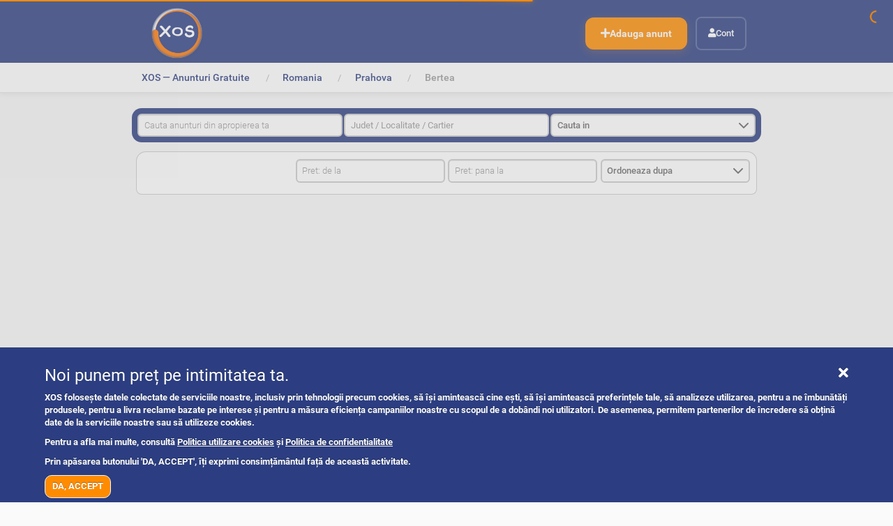

--- FILE ---
content_type: text/html;charset=utf-8
request_url: https://www.xos.ro/anunturi/romania/prahova/bertea
body_size: 10145
content:
<!DOCTYPE html>
<html xmlns="http://www.w3.org/1999/xhtml" lang="ro" xml:lang="ro">
  <head><meta http-equiv="Content-Type" content="text/html; charset=UTF-8" />
    <title>Anunturi Bertea, Prahova, Romania — XOS.ro</title>
    <link rel="shortcut icon" type="image/x-icon" href="/++theme++xos-theme/barceloneta-favicon.png" />
    <link rel="apple-touch-icon" href="/++theme++xos-theme/barceloneta-apple-touch-icon.png" />
    <link rel="apple-touch-icon-precomposed" sizes="144x144" href="/++theme++xos-theme/barceloneta-apple-touch-icon-144x144-precomposed.png" />
    <link rel="apple-touch-icon-precomposed" sizes="114x114" href="/++theme++xos-theme/barceloneta-apple-touch-icon-114x114-precomposed.png" />
    <link rel="apple-touch-icon-precomposed" sizes="72x72" href="/++theme++xos-theme/barceloneta-apple-touch-icon-72x72-precomposed.png" />
    <link rel="apple-touch-icon-precomposed" sizes="57x57" href="/++theme++xos-theme/barceloneta-apple-touch-icon-57x57-precomposed.png" />
    <link rel="apple-touch-icon-precomposed" href="/++theme++xos-theme/barceloneta-apple-touch-icon-precomposed.png" />
    <link rel="manifest" href="/++theme++xos-theme/manifest.json" />
    <script src="/++theme++xos-theme/nprogress.js"></script>
    <link rel="stylesheet" href="/++theme++xos-theme/nprogress.css" />
  <meta name="twitter:card" content="summary" /><meta property="og:site_name" content="XOS.ro" /><meta property="og:title" content="Bertea" /><meta property="og:type" content="website" /><meta name="twitter:site" content="@xosromania" /><meta property="fb:app_id" content="489622691730363" /><meta property="og:article:publisher" content="https://www.facebook.com/xosromania" /><meta property="og:description" content="Anunturi Bertea Prahova Romania" /><meta property="og:url" content="https://www.xos.ro/anunturi/romania/prahova/bertea" /><meta property="og:image" content="https://www.xos.ro/@@site-logo/logo.png" /><meta property="og:image:type" content="image/png" /><meta name="robots" content="all" /><meta name="description" content="Anunturi Bertea Prahova Romania" /><meta name="DC.description" content="Anunturi Bertea Prahova Romania" /><meta name="DC.date.created" content="2021-10-02T14:53:23+02:00" /><meta name="DC.date.created" content="2021-10-02T14:53:23+02:00" /><meta name="DC.date.modified" content="2021-10-17T23:10:59+02:00" /><meta name="DC.date.modified" content="2021-10-17T23:10:59+02:00" /><meta name="DC.type" content="Locație" /><meta name="DC.type" content="Location" /><meta name="DC.format" content="text/plain" /><meta name="DC.format" content="text/plain" /><meta name="DC.date.valid_range" content="2021/10/02 - " /><meta name="DC.date.valid_range" content="2021/10/02 -" /><meta name="viewport" content="width=device-width, initial-scale=1.0" /><meta name="generator" content="Plone - http://plone.com" /><link rel="stylesheet" href="https://www.xos.ro/++plone++production/++unique++2024-12-24T22:14:46.785819/default.css" data-bundle="production" /><link rel="stylesheet" href="https://www.xos.ro/++plone++pas.plugins.authomatic/++unique++None/authomatic.css" data-bundle="authomatic-addon" /><link rel="stylesheet" href="https://www.xos.ro/++plone++static/++unique++2024-12-24%2014%3A50%3A55.288206/collective.cookiecuttr.min.compiled.css" data-bundle="cookiecuttr" /><link rel="stylesheet" href="https://www.xos.ro/collective.js.jqueryui.custom.min.css?version=None" data-bundle="jqueryui" /><link rel="stylesheet" href="https://www.xos.ro/++plone++static/++unique++2024-11-15%2011%3A54%3A20.099762/plone-fontello-compiled.css" data-bundle="plone-fontello" /><link rel="stylesheet" href="https://www.xos.ro/++plone++static/++unique++2024-11-15%2011%3A54%3A20.100762/plone-glyphicons-compiled.css" data-bundle="plone-glyphicons" /><link rel="stylesheet" href="https://www.xos.ro//++theme++xos-theme/less/theme-compiled.min.css" data-bundle="diazo" /><link rel="canonical" href="https://www.xos.ro/anunturi/romania/prahova/bertea" /><link rel="search" href="https://www.xos.ro/@@search" title="Search this site" /><script>PORTAL_URL = 'https://www.xos.ro';</script><script type="text/javascript" src="https://www.xos.ro/++plone++production/++unique++2024-12-24T22:14:46.785819/default.js" data-bundle="production"></script><script type="text/javascript" src="https://www.xos.ro/++plone++static/++unique++2024-12-24%2014%3A50%3A55.288206/collective.cookiecuttr.min.compiled.js" data-bundle="cookiecuttr" async="async" defer="defer"></script><script type="text/javascript" src="https://www.xos.ro/collective.js.jqueryui.custom.min.js?version=None" data-bundle="jqueryui" defer="defer"></script><script type="text/javascript" src="https://www.xos.ro//++theme++xos-theme/js/theme-compiled.js" data-bundle="diazo"></script><script type="text/javascript">jQuery(document).ready(function(evt){
        Faceted.Load(evt, 'https://www.xos.ro/anunturi/romania/prahova/bertea/');
    });</script><script type="text/javascript">jQuery(window).on('unload', function(){
        Faceted.Unload();
    });</script><script type="text/javascript">

    (function($) {
        $(document).ready(function () {
            if($.cookieCuttr) {
                $.cookieCuttr({cookieAnalytics: false,
                               cookiePolicyLink: "/politica-utilizare-cookies",
                               cookieMessage: "<div data-nosnippet='data-nosnippet'><i style='float: right; cursor: pointer; font-size: 2rem' class='fas fa-times' onclick='this.parentElement.parentElement.remove(this.parentElement)'></i><h3 data-nosnippet='data-nosnippet'>Noi punem preț pe intimitatea ta.</h3><p data-nosnippet='data-nosnippet'>XOS folosește datele colectate de serviciile noastre, inclusiv prin tehnologii precum cookies, să își amintească cine ești, să își amintească preferințele tale, să analizeze utilizarea, pentru a ne îmbunătăți produsele, pentru a livra reclame bazate pe interese și pentru a măsura eficiența campaniilor noastre cu scopul de a dobândi noi utilizatori. De asemenea, permitem partenerilor de încredere să obțină date de la serviciile noastre sau să utilizeze cookies. </p><p data-nosnippet='data-nosnippet'>Pentru a afla mai multe, consultă <a href='/politica-utilizare-cookies' data-nosnippet='data-nosnippet'>Politica utilizare cookies</a> și <a href='/politica-si-confidentialitate' data-nosnippet='data-nosnippet'>Politica de confidentialitate</a></p><p data-nosnippet='data-nosnippet'>Prin apăsarea butonului 'DA, ACCEPT', îți exprimi consimțământul față de această activitate.</p></div>",
                               cookieAcceptButtonText: "DA, ACCEPT",
                               cookieNotificationLocationBottom: true
                               });
                }
        })
    })(jQuery);
</script><script type="text/javascript">
        jQuery(function($){
            if (typeof($.datepicker) != "undefined"){
              $.datepicker.setDefaults(
                jQuery.extend($.datepicker.regional['ro'],
                {dateFormat: 'yy-mm-dd'}));
            }
        });
        </script></head>
  <body id="visual-portal-wrapper" class="frontend icons-on portaltype-location section-anunturi site-xos subsection-romania subsection-romania-prahova subsection-romania-prahova-bertea template-facetednavigation_view thumbs-on userrole-anonymous viewpermission-view" dir="ltr" data-base-url="https://www.xos.ro/anunturi/romania/prahova/bertea" data-view-url="https://www.xos.ro/anunturi/romania/prahova/bertea" data-portal-url="https://www.xos.ro" data-i18ncatalogurl="https://www.xos.ro/plonejsi18n" data-pat-plone-modal="{&quot;actionOptions&quot;: {&quot;displayInModal&quot;: false}}" data-pat-pickadate="{&quot;date&quot;: {&quot;selectYears&quot;: 200}, &quot;time&quot;: {&quot;interval&quot;: 5 } }"><div class="go-top">
      <a class="back-to-top-link" title="Back to Top" href="javascript:window.scrollTo({top: 0, behavior: 'smooth'});">
          <span aria-hidden="true" class="fas fa-arrow-up fa-2x back-to-top-link-icon"></span>
      </a>
    </div><section id="portal-toolbar">
    </section><div class="outer-wrapper">
      <header id="content-header" role="banner">
        <div class="content-header-wrapper">
          <div class="container">
            
      <div id="portal-header">
    <a id="portal-logo" title="XOS.ro" href="https://www.xos.ro">
    <img src="https://www.xos.ro/@@site-logo/logo.png" alt="XOS.ro" title="XOS.ro" /></a>

<div id="portal-top-actions" class="pull-right">
	<ul>
		<li id="action-ad.new">
			<a href="https://www.xos.ro/anunturi/romania/prahova/bertea/anunt-nou" rel="nofollow" title="Adauga anunt">
				<span>Adauga anunt</span>
			</a>
		</li>
	</ul>
</div>

<div id="portal-anontools">
  <ul>
    <li>
      
          <a title="Cont" href="https://www.xos.ro/ads" id="personaltools-login">Cont</a>
      
    </li>
  </ul>
</div>







</div>

    
            
          </div>
        </div>
      </header>
      <div id="mainnavigation-wrapper">
        <div id="mainnavigation">
        </div>
      </div>
      <div id="above-content-wrapper">
          <div id="viewlet-above-content"><nav id="portal-breadcrumbs" class="plone-breadcrumb">
  <div class="container">
    <span id="breadcrumbs-you-are-here" class="hiddenStructure">&gt;</span>
    <ol aria-labelledby="breadcrumbs-you-are-here">
      <li id="breadcrumbs-home">
        <a href="https://www.xos.ro">XOS — Anunturi Gratuite</a>
      </li>
      <li id="breadcrumbs-1">
        
          <a href="https://www.xos.ro/anunturi" title="Anunturi  anunturi">Anunturi gratuite</a>
          
        
      </li>
      <li id="breadcrumbs-2">
        
          <a href="https://www.xos.ro/anunturi/romania" title="Anunturi  anunturi romania">Romania</a>
          
        
      </li>
      <li id="breadcrumbs-3">
        
          <a href="https://www.xos.ro/anunturi/romania/prahova" title="Anunturi anunturi romania prahova">Prahova</a>
          
        
      </li>
      <li id="breadcrumbs-4">
        
          
          <span id="breadcrumbs-current">Bertea</span>
        
      </li>
    </ol>
  </div>
</nav>

<div id="sentry" data-sentry-dsn="https://28b8e0ae646e08afa877f2a44a763c07@sentry.xos.ro/2" data-sentry-env="production" data-sentry-ver="" data-sentry-user="{}" data-sentry-site="xos" data-sentry-server="xos-plone-5"><!-- Sentry config --></div></div>
      </div>
      <div class="container">
        <div class="above-content-filters">
          <div class="faceted-form">
            <div class="faceted-widgets-grid">

    <!-- Top -->
    <div id="top-area" class="faceted-area top-area">
      
  <div id="faceted-top-column" class="faceted-column faceted-top-column visualNoPrint">

    

  
    
      
      <div id="top---default---widgets" class="faceted-drag-drop faceted-widgets faceted-default-widgets faceted-top-widgets">
        
          <div class="faceted-widget faceted-text-widget section-cautare" style="display: none" id="q_widget">

<fieldset class="widget-fieldset">
  <legend>Cautare</legend>
  <form action="." method="get">
  <label class="text-field" for="q">Cautare</label>
  <input type="text" name="q" id="q" placeholder="Cauta anunturi din apropierea ta" value="" />
  <input type="submit" class="searchButton" value="Caută" name="q_button" id="q_button" />
  
  
  <div style="display: none"><input name="protected_1" type="text" value="" /></div></form>
</fieldset>
</div>

        
          <div class="faceted-widget faceted-multiselect-widget faceted-multiselect-widget section-oras" style="display: none" id="oras_widget" data-placeholder="Judet / Localitate / Cartier" data-closeonselect="true" data-ajax="location-search" data-operator="or">

<fieldset class="widget-fieldset">
  <legend>Oras</legend>

  

  

  <form action="." method="get">
    <label class="multiselect-field" for="oras">Oras</label>
    <input type="hidden" class="faceted_multiselect" name="oras" id="oras" />
    
  <div style="display: none"><input name="protected_1" type="text" value="" /></div></form>
  
  
</fieldset>
</div>

        
          <div class="faceted-widget faceted-category-widget section-cauta-in" style="display: none" id="c8_widget" data-position="top">

<fieldset class="widget-fieldset">
  <legend>Cauta in</legend>

  

  

  <form action="." method="get">
    <label class="select-field" for="c8">Cauta in</label>
    <select class="faceted_select" name="c8" id="c8">
      <option value="" selected="selected" disabled="disabled" title="title">Cauta in</option>
      
        <option value="/auto-masini-moto-ambarcatiuni" title="Auto, Moto si Ambarcatiuni">Auto, Moto si Ambarcatiuni</option>
      
        <option value="/imobiliare" title="Imobiliare">Imobiliare</option>
      
        <option value="/locuri-de-munca" title="Locuri de munca">Locuri de munca</option>
      
        <option value="/electronice-si-electrocasnice" title="Electronice si electrocasnice">Electronice si electrocasnice</option>
      
        <option value="/moda-frumusete" title="Moda si frumusete">Moda si frumusete</option>
      
        <option value="/casa-gradina" title="Casa si gradina">Casa si gradina</option>
      
        <option value="/arta-antichitati-obiecte-de-colectie" title="Arta - Antichitati - Obiecte de colectie">Arta - Antichitati - Obiecte de colectie</option>
      
        <option value="/mama-si-copilul" title="Mama si copilul">Mama si copilul</option>
      
        <option value="/sport-timp-liber-arta" title="Sport, timp liber, hobby">Sport, timp liber, hobby</option>
      
        <option value="/animale-de-companie" title="Animale de companie">Animale de companie</option>
      
        <option value="/agricultura-agro-industrie" title="Agro si industrie">Agro si industrie</option>
      
        <option value="/servicii-afaceri-echipamente-firma" title="Servicii, afaceri, echipamente firma">Servicii, afaceri, echipamente firma</option>
      
    </select>
    <div class="faceted-category-tooltip"><section class="categories-portlet Plone Site">
	<div class="category">
		<a href="https://www.xos.ro/auto-masini-moto-ambarcatiuni" title="Descoperă cele mai bune oferte la auto, moto și ambarcațiuni pe XOS. Postează și găsește anunțuri gratuite rapid și ușor!">
			<span>
				<img src="https://www.xos.ro/auto-masini-moto-ambarcatiuni/@@images/4aa88098-13e0-4f5a-be92-1aa2dcc04eb2.png" alt="Auto, Moto si Ambarcatiuni" title="Auto, Moto si Ambarcatiuni" height="128" width="128" />
			</span>
			<span class="category-title">
				<span>Auto, Moto si Ambarcatiuni</span>
				
			</span>
		</a>
	</div>
 <div class="category">
		<a href="https://www.xos.ro/imobiliare" title="Găsește sau postează anunțuri gratuite pentru imobiliare pe XOS. Descoperă oferte pentru apartamente, case și terenuri, rapid și ușor!">
			<span>
				<img src="https://www.xos.ro/imobiliare/@@images/0143dd65-2299-40c2-9397-a0047b0825b0.svg" alt="Imobiliare" title="Imobiliare" height="128" width="128" />
			</span>
			<span class="category-title">
				<span>Imobiliare</span>
				
			</span>
		</a>
	</div>
 <div class="category">
		<a href="https://www.xos.ro/locuri-de-munca" title="Găsește sau postează anunțuri gratuite pentru locuri de muncă pe XOS. Descoperă oferte pentru joburi în toate domeniile, rapid și ușor!">
			<span>
				<img src="https://www.xos.ro/locuri-de-munca/@@images/e44eae19-37da-4d6c-b0dc-d5722c252611.png" alt="Locuri de munca" title="Locuri de munca" height="128" width="128" />
			</span>
			<span class="category-title">
				<span>Locuri de munca</span>
				
			</span>
		</a>
	</div>
 <div class="category">
		<a href="https://www.xos.ro/electronice-si-electrocasnice" title="Găsește sau postează anunțuri gratuite pentru electronice și electrocasnice pe XOS. Descoperă oferte excelente la televizoare, frigidere, mașini de spălat și multe altele!">
			<span>
				<img src="https://www.xos.ro/electronice-si-electrocasnice/@@images/860c4bc9-7bbb-41c3-aa4c-65e54a7ceb7e.png" alt="Electronice si electrocasnice" title="Electronice si electrocasnice" height="128" width="128" />
			</span>
			<span class="category-title">
				<span>Electronice si electrocasnice</span>
				
			</span>
		</a>
	</div>
 <div class="category">
		<a href="https://www.xos.ro/moda-frumusete" title="Găsește sau postează anunțuri gratuite pentru modă și frumusețe pe XOS. Descoperă oferte la haine, accesorii, cosmetice și produse de îngrijire personală!">
			<span>
				<img src="https://www.xos.ro/moda-frumusete/@@images/b41d9884-ecd1-4d3a-804d-169a1fab27a6.png" alt="Moda si frumusete" title="Moda si frumusete" height="128" width="128" />
			</span>
			<span class="category-title">
				<span>Moda si frumusete</span>
				
			</span>
		</a>
	</div>
 <div class="category">
		<a href="https://www.xos.ro/casa-gradina" title="Găsește sau postează anunțuri gratuite pentru casă și grădină pe XOS. Descoperă oferte la mobilă, decorațiuni, unelte de grădinărit și multe altele!">
			<span>
				<img src="https://www.xos.ro/casa-gradina/@@images/34dab4ce-40a0-4acd-a099-fa766c26a995.png" alt="Casa si gradina" title="Casa si gradina" height="128" width="128" />
			</span>
			<span class="category-title">
				<span>Casa si gradina</span>
				
			</span>
		</a>
	</div>
 <div class="category">
		<a href="https://www.xos.ro/arta-antichitati-obiecte-de-colectie" title="Găsește sau postează anunțuri gratuite pentru artă, antichități și obiecte de colecție pe XOS. Descoperă opere de artă, piese rare și obiecte de colecție unice!">
			<span>
				<img src="https://www.xos.ro/arta-antichitati-obiecte-de-colectie/@@images/65ad6a92-2300-4650-9db1-6ed249b8259a.png" alt="Arta - Antichitati - Obiecte de colectie" title="Arta - Antichitati - Obiecte de colectie" height="128" width="128" />
			</span>
			<span class="category-title">
				<span>Arta - Antichitati - Obiecte de colectie</span>
				
			</span>
		</a>
	</div>
 <div class="category">
		<a href="https://www.xos.ro/mama-si-copilul" title="Găsește sau postează anunțuri gratuite pentru produse de îngrijire și accesorii pentru mamă și copil pe XOS. Descoperă oferte la haine pentru copii, jucării, cărucioare și multe altele!">
			<span>
				<img src="https://www.xos.ro/mama-si-copilul/@@images/4d07aa5c-af2b-44a9-b116-bc1d3d1d8d29.svg" alt="Mama si copilul" title="Mama si copilul" height="128" width="128" />
			</span>
			<span class="category-title">
				<span>Mama si copilul</span>
				
			</span>
		</a>
	</div>
 <div class="category">
		<a href="https://www.xos.ro/sport-timp-liber-arta" title="Găsește sau postează anunțuri gratuite pentru echipamente sportive, activități de timp liber și hobby-uri pe XOS. Descoperă oferte la biciclete, echipamente fitness, instrumente muzicale și multe altele!">
			<span>
				<img src="https://www.xos.ro/sport-timp-liber-arta/@@images/4fb08607-b00b-4706-928e-6b9d69c2c133.svg" alt="Sport, timp liber, hobby" title="Sport, timp liber, hobby" height="128" width="128" />
			</span>
			<span class="category-title">
				<span>Sport, timp liber, hobby</span>
				
			</span>
		</a>
	</div>
 <div class="category">
		<a href="https://www.xos.ro/animale-de-companie" title="Găsește sau postează anunțuri gratuite pentru vânzare sau adopție de animale de companie pe XOS. Descoperă o gamă largă de câini, pisici, păsări, rozătoare și multe altele!">
			<span>
				<img src="https://www.xos.ro/animale-de-companie/@@images/7ca621e7-52e9-48ad-8b86-77e740dc9ea5.svg" alt="Animale de companie" title="Animale de companie" height="128" width="128" />
			</span>
			<span class="category-title">
				<span>Animale de companie</span>
				
			</span>
		</a>
	</div>
 <div class="category">
		<a href="https://www.xos.ro/agricultura-agro-industrie" title="Găsește sau postează anunțuri gratuite pentru echipamente agricole, produse agro și industriale pe XOS. Descoperă oferte la tractoare, utilaje agricole, semințe, fertilizatori și multe altele!">
			<span>
				<img src="https://www.xos.ro/agricultura-agro-industrie/@@images/98f3f237-639e-4805-9cc1-ddcaaffbf736.svg" alt="Agro si industrie" title="Agro si industrie" height="128" width="128" />
			</span>
			<span class="category-title">
				<span>Agro si industrie</span>
				
			</span>
		</a>
	</div>
 <div class="category">
		<a href="https://www.xos.ro/servicii-afaceri-echipamente-firma" title="Găsește sau postează anunțuri gratuite pentru servicii, echipamente și afaceri pe XOS. Descoperă oferte la consultanță, echipamente de birou, mașini utilitare și multe altele!">
			<span>
				<img src="https://www.xos.ro/servicii-afaceri-echipamente-firma/@@images/ee6363ee-731f-4935-9afc-72eaab0a082a.svg" alt="Servicii, afaceri, echipamente firma" title="Servicii, afaceri, echipamente firma" height="128" width="128" />
			</span>
			<span class="category-title">
				<span>Servicii, afaceri, echipamente firma</span>
				
			</span>
		</a>
	</div>
	<div class="category-buttons" data-more="Mai multe" data-less="Mai putine" data-items="9999" data-plus="https://www.xos.ro/++plone++xos.policy/plus.png" data-minus="https://www.xos.ro/++plone++xos.policy/minus.png">
	  <a href="#">
			<span>
				<img alt="Mai multe" title="Mai multe" width="32" height="32" src="https://www.xos.ro/++plone++xos.policy/plus.png" />
			</span>
			<span class="msg">Mai multe</span>
		</a>
	</div>
</section>
</div>
  <div style="display: none"><input name="protected_1" type="text" value="" /></div></form>

  
</fieldset>
</div>

        
      </div>
    
  


  </div>


    </div>

    <!-- Left column -->
    <div id="left-area" class="faceted-area left-area">
      
  <div id="faceted-left-column" class="faceted-column faceted-left-column visualNoPrint">

    

  


  </div>


    </div>

    <div id="center-area" class="faceted-area center-area">
      <!-- Center top -->
      <div id="center-top-area" class="faceted-area center-top-area">
        
  <div id="faceted-topcenter-column" class="faceted-column faceted-topcenter-column visualNoPrint">

    

  
    
      
      <div id="topcenter---default---widgets" class="faceted-drag-drop faceted-widgets faceted-default-widgets faceted-topcenter-widgets">
        
          <div class="faceted-widget faceted-range-widget section-pret" style="display: none" data-invalid-range-msg="Intervalul selectat nu este valid" id="pret_widget">

<fieldset class="widget-fieldset">
<legend>Pret</legend>

<form action="." method="get" class="faceted-range-widget-form">
  <div id="pret_start">
    <label for="pret-start-input">De la</label>
    <input type="number" name="start" title="De la" id="pret-start-input" placeholder="Pret: de la" value="" />
  </div>
  <div id="pret_end">
    <label for="pret-end-input">Până la</label>
    <input type="number" name="end" title="Până la" id="pret-end-input" placeholder="Pret: pana la" value="" />
  </div>
  <div id="pret_errors"></div>
<div style="display: none"><input name="protected_1" type="text" value="" /></div></form>

</fieldset>
</div>

        
      </div>
    
  


  </div>


      </div>

      <!-- Center -->
      <div id="center-center-area" class="faceted-area center-center-area">
        
  <div id="faceted-center-column" class="faceted-column faceted-center-column visualNoPrint">

    

  


  </div>


      </div>

      <!-- Center bottom -->
      <div id="center-bottom-area" class="faceted-area center-bottom-area">
        
  <div id="faceted-bottomcenter-column" class="faceted-column faceted-bottomcenter-column visualNoPrint">

    

  


  </div>


      </div>
    </div>

    <!-- Right -->
    <div id="right-area" class="faceted-area right-area">
      
  <div id="faceted-right-column" class="faceted-column faceted-right-column visualNoPrint">

    

  
    
      
      <div id="right---default---widgets" class="faceted-drag-drop faceted-widgets faceted-default-widgets faceted-right-widgets">
        
          <div class="faceted-widget faceted-select-widget section-ordoneaza-dupa" style="display: none" id="ordonare_widget">

<fieldset class="widget-fieldset">
  <legend>Ordoneaza dupa</legend>

  

  

  <form action="." method="get">
    <label class="select-field" for="ordonare">Ordoneaza dupa</label>
    <select class="faceted_select" name="ordonare" id="ordonare">
      <option title="Order by" value="" disabled="disabled" selected="selected">Ordoneaza dupa</option>
      
        <option value="effective-reverse" title="Cele mai noi">Cele mai noi</option>
      
        <option value="effective" title="Cele mai vechi">Cele mai vechi</option>
      
        <option value="price_ron-reverse" title="Cele mai scumpe">Cele mai scumpe</option>
      
        <option value="price_ron" title="Cele mai ieftine">Cele mai ieftine</option>
      
        <option value="discount" title="% Discount mare">% Discount mare</option>
      
        <option value="discount-reverse" title="% Discount mic">% Discount mic</option>
      
    </select>

  <div style="display: none"><input name="protected_1" type="text" value="" /></div></form>

  
</fieldset>
</div>

        
      </div>
    
  


  </div>


    </div>

    <!-- Bottom -->
    <div id="bottom-area" class="faceted-area bottom-area">
      
  <div id="faceted-bottom-column" class="faceted-column faceted-bottom-column visualNoPrint">

    

  


  </div>


    </div>

    <!-- Footer -->
    <div id="footer-area" class="faceted-area footer-area">
      
  <div id="faceted-footer-column" class="faceted-column faceted-footer-column visualNoPrint">

    

  
    
      
      <div id="footer---default---widgets" class="faceted-drag-drop faceted-widgets faceted-default-widgets faceted-footer-widgets">
        
          <div class="faceted-widget faceted-criteria-widget section-cautare-curenta" style="display: none" id="cautare_widget">

<fieldset class="widget-fieldset faceted-criteria">
  <legend>Cautare curenta</legend>
    <div class="widget-body">
        <dl id="cautare"><dt></dt></dl>

        

        <div class="faceted-criteria-reset">
            <a href="#" title="Şterge toate filtrele" id="cautare_reset">
                Șterge toate filtrele
            </a>
        </div>
    </div>

</fieldset>
</div>

        
      </div>
    
  


  </div>


    </div>

  </div>
            <div class="faceted-sections-buttons-wrapper">
              <div class="faceted-sections-buttons">
    <a href="#" class="faceted-sections-buttons-more">Mai multe filtre</a>
    <a href="#" class="faceted-sections-buttons-less">Mai puţine filtre</a>
  </div>
            </div>
          </div>
        </div>
        <div class="row">
          <aside id="global_statusmessage">
      

      <div>
      </div>
    </aside>
        </div>
        <main id="main-container" class="row row-offcanvas row-offcanvas-right" role="main">
          <div id="column1-container">
          </div>
          

    

    <div class="col-xs-12 col-sm-12">
      <div class="row">
        <div class="col-xs-12 col-sm-12">
          <article id="content">

          

          <header>
            <div id="viewlet-above-content-title"><span id="social-tags-body" style="display: none" itemscope="" itemtype="http://schema.org/WebPage">
  <span itemprop="name">Bertea</span>
  <span itemprop="description">Anunturi Bertea Prahova Romania</span>
  <span itemprop="url">https://www.xos.ro/anunturi/romania/prahova/bertea</span>
  <span itemprop="image">https://www.xos.ro/@@site-logo/logo.png</span>
</span>
</div>
            
              <h1 class="documentFirstHeading">Anunturi Bertea</h1>

            
            <div id="viewlet-below-content-title"></div>

            
              <div class="documentDescription description">Anunturi Bertea Prahova Romania</div>

            
          </header>

          <div id="viewlet-above-content-body"></div>
          <div id="content-core">
            <div>

<!-- Folder contents -->
<div class="faceted-form" id="faceted-form" data-mode="view">

  <!-- Basic/Extended search -->
  <div class="faceted-sections-buttons">
    <a href="#" class="faceted-sections-buttons-more">Mai multe filtre</a>
    <a href="#" class="faceted-sections-buttons-less">Mai puţine filtre</a>
  </div>

  

  <div class="faceted-widgets-grid">

    <!-- Top -->
    <div id="top-area" class="faceted-area top-area">
      
  <div id="faceted-top-column" class="faceted-column faceted-top-column visualNoPrint">

    

  
    
      
      <div id="top---default---widgets" class="faceted-drag-drop faceted-widgets faceted-default-widgets faceted-top-widgets">
        
          <div class="faceted-widget faceted-text-widget section-cautare" style="display: none" id="q_widget">

<fieldset class="widget-fieldset">
  <legend>Cautare</legend>
  <form action="." method="get">
  <label class="text-field" for="q">Cautare</label>
  <input type="text" name="q" id="q" placeholder="Cauta anunturi din apropierea ta" value="" />
  <input type="submit" class="searchButton" value="Caută" name="q_button" id="q_button" />
  
  
  <div style="display: none"><input name="protected_1" type="text" value="" /></div></form>
</fieldset>
</div>

        
          <div class="faceted-widget faceted-multiselect-widget faceted-multiselect-widget section-oras" style="display: none" id="oras_widget" data-placeholder="Judet / Localitate / Cartier" data-closeonselect="true" data-ajax="location-search" data-operator="or">

<fieldset class="widget-fieldset">
  <legend>Oras</legend>

  

  

  <form action="." method="get">
    <label class="multiselect-field" for="oras">Oras</label>
    <input type="hidden" class="faceted_multiselect" name="oras" id="oras" />
    
  <div style="display: none"><input name="protected_1" type="text" value="" /></div></form>
  
  
</fieldset>
</div>

        
          <div class="faceted-widget faceted-category-widget section-cauta-in" style="display: none" id="c8_widget" data-position="top">

<fieldset class="widget-fieldset">
  <legend>Cauta in</legend>

  

  

  <form action="." method="get">
    <label class="select-field" for="c8">Cauta in</label>
    <select class="faceted_select" name="c8" id="c8">
      <option value="" selected="selected" disabled="disabled" title="title">Cauta in</option>
      
        <option value="/auto-masini-moto-ambarcatiuni" title="Auto, Moto si Ambarcatiuni">Auto, Moto si Ambarcatiuni</option>
      
        <option value="/imobiliare" title="Imobiliare">Imobiliare</option>
      
        <option value="/locuri-de-munca" title="Locuri de munca">Locuri de munca</option>
      
        <option value="/electronice-si-electrocasnice" title="Electronice si electrocasnice">Electronice si electrocasnice</option>
      
        <option value="/moda-frumusete" title="Moda si frumusete">Moda si frumusete</option>
      
        <option value="/casa-gradina" title="Casa si gradina">Casa si gradina</option>
      
        <option value="/arta-antichitati-obiecte-de-colectie" title="Arta - Antichitati - Obiecte de colectie">Arta - Antichitati - Obiecte de colectie</option>
      
        <option value="/mama-si-copilul" title="Mama si copilul">Mama si copilul</option>
      
        <option value="/sport-timp-liber-arta" title="Sport, timp liber, hobby">Sport, timp liber, hobby</option>
      
        <option value="/animale-de-companie" title="Animale de companie">Animale de companie</option>
      
        <option value="/agricultura-agro-industrie" title="Agro si industrie">Agro si industrie</option>
      
        <option value="/servicii-afaceri-echipamente-firma" title="Servicii, afaceri, echipamente firma">Servicii, afaceri, echipamente firma</option>
      
    </select>
    <div class="faceted-category-tooltip"><section class="categories-portlet Plone Site">
	<div class="category">
		<a href="https://www.xos.ro/auto-masini-moto-ambarcatiuni" title="Descoperă cele mai bune oferte la auto, moto și ambarcațiuni pe XOS. Postează și găsește anunțuri gratuite rapid și ușor!">
			<span>
				<img src="https://www.xos.ro/auto-masini-moto-ambarcatiuni/@@images/4aa88098-13e0-4f5a-be92-1aa2dcc04eb2.png" alt="Auto, Moto si Ambarcatiuni" title="Auto, Moto si Ambarcatiuni" height="128" width="128" />
			</span>
			<span class="category-title">
				<span>Auto, Moto si Ambarcatiuni</span>
				
			</span>
		</a>
	</div>
 <div class="category">
		<a href="https://www.xos.ro/imobiliare" title="Găsește sau postează anunțuri gratuite pentru imobiliare pe XOS. Descoperă oferte pentru apartamente, case și terenuri, rapid și ușor!">
			<span>
				<img src="https://www.xos.ro/imobiliare/@@images/0143dd65-2299-40c2-9397-a0047b0825b0.svg" alt="Imobiliare" title="Imobiliare" height="128" width="128" />
			</span>
			<span class="category-title">
				<span>Imobiliare</span>
				
			</span>
		</a>
	</div>
 <div class="category">
		<a href="https://www.xos.ro/locuri-de-munca" title="Găsește sau postează anunțuri gratuite pentru locuri de muncă pe XOS. Descoperă oferte pentru joburi în toate domeniile, rapid și ușor!">
			<span>
				<img src="https://www.xos.ro/locuri-de-munca/@@images/e44eae19-37da-4d6c-b0dc-d5722c252611.png" alt="Locuri de munca" title="Locuri de munca" height="128" width="128" />
			</span>
			<span class="category-title">
				<span>Locuri de munca</span>
				
			</span>
		</a>
	</div>
 <div class="category">
		<a href="https://www.xos.ro/electronice-si-electrocasnice" title="Găsește sau postează anunțuri gratuite pentru electronice și electrocasnice pe XOS. Descoperă oferte excelente la televizoare, frigidere, mașini de spălat și multe altele!">
			<span>
				<img src="https://www.xos.ro/electronice-si-electrocasnice/@@images/860c4bc9-7bbb-41c3-aa4c-65e54a7ceb7e.png" alt="Electronice si electrocasnice" title="Electronice si electrocasnice" height="128" width="128" />
			</span>
			<span class="category-title">
				<span>Electronice si electrocasnice</span>
				
			</span>
		</a>
	</div>
 <div class="category">
		<a href="https://www.xos.ro/moda-frumusete" title="Găsește sau postează anunțuri gratuite pentru modă și frumusețe pe XOS. Descoperă oferte la haine, accesorii, cosmetice și produse de îngrijire personală!">
			<span>
				<img src="https://www.xos.ro/moda-frumusete/@@images/b41d9884-ecd1-4d3a-804d-169a1fab27a6.png" alt="Moda si frumusete" title="Moda si frumusete" height="128" width="128" />
			</span>
			<span class="category-title">
				<span>Moda si frumusete</span>
				
			</span>
		</a>
	</div>
 <div class="category">
		<a href="https://www.xos.ro/casa-gradina" title="Găsește sau postează anunțuri gratuite pentru casă și grădină pe XOS. Descoperă oferte la mobilă, decorațiuni, unelte de grădinărit și multe altele!">
			<span>
				<img src="https://www.xos.ro/casa-gradina/@@images/34dab4ce-40a0-4acd-a099-fa766c26a995.png" alt="Casa si gradina" title="Casa si gradina" height="128" width="128" />
			</span>
			<span class="category-title">
				<span>Casa si gradina</span>
				
			</span>
		</a>
	</div>
 <div class="category">
		<a href="https://www.xos.ro/arta-antichitati-obiecte-de-colectie" title="Găsește sau postează anunțuri gratuite pentru artă, antichități și obiecte de colecție pe XOS. Descoperă opere de artă, piese rare și obiecte de colecție unice!">
			<span>
				<img src="https://www.xos.ro/arta-antichitati-obiecte-de-colectie/@@images/65ad6a92-2300-4650-9db1-6ed249b8259a.png" alt="Arta - Antichitati - Obiecte de colectie" title="Arta - Antichitati - Obiecte de colectie" height="128" width="128" />
			</span>
			<span class="category-title">
				<span>Arta - Antichitati - Obiecte de colectie</span>
				
			</span>
		</a>
	</div>
 <div class="category">
		<a href="https://www.xos.ro/mama-si-copilul" title="Găsește sau postează anunțuri gratuite pentru produse de îngrijire și accesorii pentru mamă și copil pe XOS. Descoperă oferte la haine pentru copii, jucării, cărucioare și multe altele!">
			<span>
				<img src="https://www.xos.ro/mama-si-copilul/@@images/4d07aa5c-af2b-44a9-b116-bc1d3d1d8d29.svg" alt="Mama si copilul" title="Mama si copilul" height="128" width="128" />
			</span>
			<span class="category-title">
				<span>Mama si copilul</span>
				
			</span>
		</a>
	</div>
 <div class="category">
		<a href="https://www.xos.ro/sport-timp-liber-arta" title="Găsește sau postează anunțuri gratuite pentru echipamente sportive, activități de timp liber și hobby-uri pe XOS. Descoperă oferte la biciclete, echipamente fitness, instrumente muzicale și multe altele!">
			<span>
				<img src="https://www.xos.ro/sport-timp-liber-arta/@@images/4fb08607-b00b-4706-928e-6b9d69c2c133.svg" alt="Sport, timp liber, hobby" title="Sport, timp liber, hobby" height="128" width="128" />
			</span>
			<span class="category-title">
				<span>Sport, timp liber, hobby</span>
				
			</span>
		</a>
	</div>
 <div class="category">
		<a href="https://www.xos.ro/animale-de-companie" title="Găsește sau postează anunțuri gratuite pentru vânzare sau adopție de animale de companie pe XOS. Descoperă o gamă largă de câini, pisici, păsări, rozătoare și multe altele!">
			<span>
				<img src="https://www.xos.ro/animale-de-companie/@@images/7ca621e7-52e9-48ad-8b86-77e740dc9ea5.svg" alt="Animale de companie" title="Animale de companie" height="128" width="128" />
			</span>
			<span class="category-title">
				<span>Animale de companie</span>
				
			</span>
		</a>
	</div>
 <div class="category">
		<a href="https://www.xos.ro/agricultura-agro-industrie" title="Găsește sau postează anunțuri gratuite pentru echipamente agricole, produse agro și industriale pe XOS. Descoperă oferte la tractoare, utilaje agricole, semințe, fertilizatori și multe altele!">
			<span>
				<img src="https://www.xos.ro/agricultura-agro-industrie/@@images/98f3f237-639e-4805-9cc1-ddcaaffbf736.svg" alt="Agro si industrie" title="Agro si industrie" height="128" width="128" />
			</span>
			<span class="category-title">
				<span>Agro si industrie</span>
				
			</span>
		</a>
	</div>
 <div class="category">
		<a href="https://www.xos.ro/servicii-afaceri-echipamente-firma" title="Găsește sau postează anunțuri gratuite pentru servicii, echipamente și afaceri pe XOS. Descoperă oferte la consultanță, echipamente de birou, mașini utilitare și multe altele!">
			<span>
				<img src="https://www.xos.ro/servicii-afaceri-echipamente-firma/@@images/ee6363ee-731f-4935-9afc-72eaab0a082a.svg" alt="Servicii, afaceri, echipamente firma" title="Servicii, afaceri, echipamente firma" height="128" width="128" />
			</span>
			<span class="category-title">
				<span>Servicii, afaceri, echipamente firma</span>
				
			</span>
		</a>
	</div>
	<div class="category-buttons" data-more="Mai multe" data-less="Mai putine" data-items="9999" data-plus="https://www.xos.ro/++plone++xos.policy/plus.png" data-minus="https://www.xos.ro/++plone++xos.policy/minus.png">
	  <a href="#">
			<span>
				<img alt="Mai multe" title="Mai multe" width="32" height="32" src="https://www.xos.ro/++plone++xos.policy/plus.png" />
			</span>
			<span class="msg">Mai multe</span>
		</a>
	</div>
</section>
</div>
  <div style="display: none"><input name="protected_1" type="text" value="" /></div></form>

  
</fieldset>
</div>

        
      </div>
    
  


  </div>


    </div>

    <!-- Left column -->
    <div id="left-area" class="faceted-area left-area">
      
  <div id="faceted-left-column" class="faceted-column faceted-left-column visualNoPrint">

    

  


  </div>


    </div>

    <div id="center-area" class="faceted-area center-area">
      <!-- Center top -->
      <div id="center-top-area" class="faceted-area center-top-area">
        
  <div id="faceted-topcenter-column" class="faceted-column faceted-topcenter-column visualNoPrint">

    

  
    
      
      <div id="topcenter---default---widgets" class="faceted-drag-drop faceted-widgets faceted-default-widgets faceted-topcenter-widgets">
        
          <div class="faceted-widget faceted-range-widget section-pret" style="display: none" data-invalid-range-msg="Intervalul selectat nu este valid" id="pret_widget">

<fieldset class="widget-fieldset">
<legend>Pret</legend>

<form action="." method="get" class="faceted-range-widget-form">
  <div id="pret_start">
    <label for="pret-start-input">De la</label>
    <input type="number" name="start" title="De la" id="pret-start-input" placeholder="Pret: de la" value="" />
  </div>
  <div id="pret_end">
    <label for="pret-end-input">Până la</label>
    <input type="number" name="end" title="Până la" id="pret-end-input" placeholder="Pret: pana la" value="" />
  </div>
  <div id="pret_errors"></div>
<div style="display: none"><input name="protected_1" type="text" value="" /></div></form>

</fieldset>
</div>

        
      </div>
    
  


  </div>


      </div>

      <!-- Center -->
      <div id="center-center-area" class="faceted-area center-center-area">
        
  <div id="faceted-center-column" class="faceted-column faceted-center-column visualNoPrint">

    

  


  </div>


      </div>

      <!-- Center bottom -->
      <div id="center-bottom-area" class="faceted-area center-bottom-area">
        
  <div id="faceted-bottomcenter-column" class="faceted-column faceted-bottomcenter-column visualNoPrint">

    

  


  </div>


      </div>
    </div>

    <!-- Right -->
    <div id="right-area" class="faceted-area right-area">
      
  <div id="faceted-right-column" class="faceted-column faceted-right-column visualNoPrint">

    

  
    
      
      <div id="right---default---widgets" class="faceted-drag-drop faceted-widgets faceted-default-widgets faceted-right-widgets">
        
          <div class="faceted-widget faceted-select-widget section-ordoneaza-dupa" style="display: none" id="ordonare_widget">

<fieldset class="widget-fieldset">
  <legend>Ordoneaza dupa</legend>

  

  

  <form action="." method="get">
    <label class="select-field" for="ordonare">Ordoneaza dupa</label>
    <select class="faceted_select" name="ordonare" id="ordonare">
      <option title="Order by" value="" disabled="disabled" selected="selected">Ordoneaza dupa</option>
      
        <option value="effective-reverse" title="Cele mai noi">Cele mai noi</option>
      
        <option value="effective" title="Cele mai vechi">Cele mai vechi</option>
      
        <option value="price_ron-reverse" title="Cele mai scumpe">Cele mai scumpe</option>
      
        <option value="price_ron" title="Cele mai ieftine">Cele mai ieftine</option>
      
        <option value="discount" title="% Discount mare">% Discount mare</option>
      
        <option value="discount-reverse" title="% Discount mic">% Discount mic</option>
      
    </select>

  <div style="display: none"><input name="protected_1" type="text" value="" /></div></form>

  
</fieldset>
</div>

        
      </div>
    
  


  </div>


    </div>

    <!-- Bottom -->
    <div id="bottom-area" class="faceted-area bottom-area">
      
  <div id="faceted-bottom-column" class="faceted-column faceted-bottom-column visualNoPrint">

    

  


  </div>


    </div>

    <!-- Footer -->
    <div id="footer-area" class="faceted-area footer-area">
      
  <div id="faceted-footer-column" class="faceted-column faceted-footer-column visualNoPrint">

    

  
    
      
      <div id="footer---default---widgets" class="faceted-drag-drop faceted-widgets faceted-default-widgets faceted-footer-widgets">
        
          <div class="faceted-widget faceted-criteria-widget section-cautare-curenta" style="display: none" id="cautare_widget">

<fieldset class="widget-fieldset faceted-criteria">
  <legend>Cautare curenta</legend>
    <div class="widget-body">
        <dl id="cautare"><dt></dt></dl>

        

        <div class="faceted-criteria-reset">
            <a href="#" title="Şterge toate filtrele" id="cautare_reset">
                Șterge toate filtrele
            </a>
        </div>
    </div>

</fieldset>
</div>

        
      </div>
    
  


  </div>


    </div>

  </div>

      <!-- Center Content -->
  <div id="center-content-area" class="faceted-area center-content-area">
    
  <div id="faceted-results" class="faceted-results">
    

  
    
      <div>

        

    <!-- Navigation -->





        <div class="eea-preview-items">
          
          <span class="table_faceted_no_results">Nu a fost găsit nici un rezultat.</span>
        </div>

        

    <!-- Navigation -->





      </div>

    
  



  </div>

  </div>



  <!-- Faceted version -->
  <div style="display: none" id="faceted-version">b34180f2366152cb0d4aeb68fbfe770d</div>
</div>

</div>
          </div>
          <div id="viewlet-below-content-body">

    <div class="visualClear"><!-- --></div>

    <div class="documentActions">
        

        

    </div>


<section class="categories-portlet location">
	
	<div class="category-buttons" data-more="Mai multe" data-less="Mai putine" data-items="7" data-plus="https://www.xos.ro/anunturi/romania/prahova/bertea/++plone++xos.policy/plus.png" data-minus="https://www.xos.ro/anunturi/romania/prahova/bertea/++plone++xos.policy/minus.png">
	  <a href="#">
			<span>
				<img alt="Mai multe" title="Mai multe" width="32" height="32" src="https://www.xos.ro/anunturi/romania/prahova/bertea/++plone++xos.policy/plus.png" />
			</span>
			<span class="msg">Mai multe</span>
		</a>
	</div>
</section>
</div>

          
        </article>
        </div>
      </div>
      <footer class="row">
        <div class="col-xs-12 col-sm-12">
          <div id="viewlet-below-content">



<!-- FAQ items -->
<div class="faq">
    <h2>
        <a title="Intrebari si raspunsuri" href="https://www.xos.ro/intrebari-si-raspunsuri">Intrebari si raspunsuri</a>
    </h2>
    <div class="eea-preview-items">
        
            
                <div class="photoAlbumEntry acc-i " data-uid="29fd1dfe65ef4fbda03cd9b6fb734d2c">
  <a href="https://www.xos.ro/intrebari-si-raspunsuri/cat-dureaza-procesul-de-recuperare-a-accizei-la-motorina-pentru-transportatori" title="Cât durează procesul de recuperare a accizei la motorină pentru transportatori?" data-external="" class="">
    
    <span class="photoAlbumEntryWrapper">
      <img src="https://www.xos.ro/intrebari-si-raspunsuri/cat-dureaza-procesul-de-recuperare-a-accizei-la-motorina-pentru-transportatori/@@images/6c6b9eaf-77ac-4745-8cf7-6463aa7c4ad7.jpeg" title="Cât durează procesul de recuperare a accizei la motorină pentru transportatori?" alt="Cât durează procesul de recuperare a accizei la motorină pentru transportatori?" width="228" height="128" loading="lazy" />
    </span>
    <span class="photoAlbumEntryTitle">Cât durează procesul de recuperare a...</span>
    <span class="photoAlbumEntryExtra">
      <span>intrebari si raspunsuri</span>
    </span>
    
    
    <span class="photoAlbumEntryLocation" title="Romania">Romania</span>
    <span class="photoAlbumEntryDate ro-date" data-short="true" data-seconds="Acum cateva secunde" data-minute="Acum un minut" data-minutes="Acum {minutes} minute" data-hour="Acum o ora" data-hours="Acum {hours} ore" data-day="Ieri" data-days="Acum {days} zile" data-week="Saptamana trecuta" data-weeks="Acum {weeks} saptamani" data-month="Luna trecuta" data-months="Acum {months} luni" data-year="Anul trecut" data-years="Acum {years} ani" title="25 Feb, 2025 21:39">2025-02-25T21:39:17+02:00</span>
  </a>
</div>

            
        
            
                <div class="photoAlbumEntry acc-i " data-uid="92b99ddf230a4323baa3d6583fa1871a">
  <a href="https://www.xos.ro/intrebari-si-raspunsuri/fa-ti-anuntul-sa-iasa-in-evidenta-pe-xos" title="Fă-ți anunțul să iasă în evidență pe XOS!" data-external="" class="">
    
    <span class="photoAlbumEntryWrapper">
      <img src="https://www.xos.ro/intrebari-si-raspunsuri/fa-ti-anuntul-sa-iasa-in-evidenta-pe-xos/@@images/83b61717-eb65-4ee0-a6be-a678f65f9c80.jpeg" title="Fă-ți anunțul să iasă în evidență pe XOS!" alt="Fă-ți anunțul să iasă în evidență pe XOS!" width="228" height="128" loading="lazy" />
    </span>
    <span class="photoAlbumEntryTitle">Fă-ți anunțul să iasă în evidență pe XOS!</span>
    <span class="photoAlbumEntryExtra">
      <span>intrebari si raspunsuri</span>
    </span>
    
    
    <span class="photoAlbumEntryLocation" title="Romania">Romania</span>
    <span class="photoAlbumEntryDate ro-date" data-short="true" data-seconds="Acum cateva secunde" data-minute="Acum un minut" data-minutes="Acum {minutes} minute" data-hour="Acum o ora" data-hours="Acum {hours} ore" data-day="Ieri" data-days="Acum {days} zile" data-week="Saptamana trecuta" data-weeks="Acum {weeks} saptamani" data-month="Luna trecuta" data-months="Acum {months} luni" data-year="Anul trecut" data-years="Acum {years} ani" title="14 Jan, 2025 19:00">2025-01-14T19:00:00+02:00</span>
  </a>
</div>

            
        
            
                <div class="photoAlbumEntry acc-i " data-uid="5ad78ec53eed44c791fa88fe765282d2">
  <a href="https://www.xos.ro/intrebari-si-raspunsuri/cum-transforma-xos-piata-anunturilor-gratuite-in-romania" title="Cum transformă XOS piața Anunțurilor Gratuite în România" data-external="" class="">
    
    <span class="photoAlbumEntryWrapper">
      <img src="https://www.xos.ro/intrebari-si-raspunsuri/cum-transforma-xos-piata-anunturilor-gratuite-in-romania/@@images/464f6d80-8288-4b82-b94a-3e99ddc72893.jpeg" title="Cum transformă XOS piața Anunțurilor Gratuite în România" alt="Cum transformă XOS piața Anunțurilor Gratuite în România" width="228" height="128" loading="lazy" />
    </span>
    <span class="photoAlbumEntryTitle">Cum transformă XOS piața Anunțurilor...</span>
    <span class="photoAlbumEntryExtra">
      <span>intrebari si raspunsuri</span>
    </span>
    
    
    <span class="photoAlbumEntryLocation" title="Romania">Romania</span>
    <span class="photoAlbumEntryDate ro-date" data-short="true" data-seconds="Acum cateva secunde" data-minute="Acum un minut" data-minutes="Acum {minutes} minute" data-hour="Acum o ora" data-hours="Acum {hours} ore" data-day="Ieri" data-days="Acum {days} zile" data-week="Saptamana trecuta" data-weeks="Acum {weeks} saptamani" data-month="Luna trecuta" data-months="Acum {months} luni" data-year="Anul trecut" data-years="Acum {years} ani" title="08 Sep, 2024 19:00">2024-09-08T19:00:00+03:00</span>
  </a>
</div>

            
        
            
                <div class="photoAlbumEntry acc-i " data-uid="69b572c89c3c4f3faa6fb6b1cbdbca67">
  <a href="https://www.xos.ro/intrebari-si-raspunsuri/de-ce-sa-postezi-anunturi-pe-platforme-dedicate-si-nu-doar-pe-facebook" title="De ce să postezi anunțuri pe platforme dedicate și nu doar pe Facebook?" data-external="" class="">
    
    <span class="photoAlbumEntryWrapper">
      <img src="https://www.xos.ro/intrebari-si-raspunsuri/de-ce-sa-postezi-anunturi-pe-platforme-dedicate-si-nu-doar-pe-facebook/@@images/3dc4775c-74e6-4861-9462-d5da63fcc510.jpeg" title="De ce să postezi anunțuri pe platforme dedicate și nu doar pe Facebook?" alt="De ce să postezi anunțuri pe platforme dedicate și nu doar pe Facebook?" width="228" height="128" loading="lazy" />
    </span>
    <span class="photoAlbumEntryTitle">De ce să postezi anunțuri pe platforme...</span>
    <span class="photoAlbumEntryExtra">
      <span>intrebari si raspunsuri</span>
    </span>
    
    
    <span class="photoAlbumEntryLocation" title="Romania">Romania</span>
    <span class="photoAlbumEntryDate ro-date" data-short="true" data-seconds="Acum cateva secunde" data-minute="Acum un minut" data-minutes="Acum {minutes} minute" data-hour="Acum o ora" data-hours="Acum {hours} ore" data-day="Ieri" data-days="Acum {days} zile" data-week="Saptamana trecuta" data-weeks="Acum {weeks} saptamani" data-month="Luna trecuta" data-months="Acum {months} luni" data-year="Anul trecut" data-years="Acum {years} ani" title="07 Sep, 2024 12:20">2024-09-07T12:20:00+03:00</span>
  </a>
</div>

            
        
    </div>
</div>





<!-- Affiliate links -->
<div class="affiliates">
    <h2>
        <a title="Oferte si reduceri" href="https://www.xos.ro/reduceri">Oferte si reduceri</a>
    </h2>
    <section>
        
        <a href="https://www.xos.ro/reduceri/infinitelove.ro" title="infinitelove.ro">
            <img loading="lazy" width="128" height="128" title="infinitelove.ro" alt="infinitelove.ro" src="https://www.xos.ro/reduceri/infinitelove.ro/@@images/image/thumb" />
        </a>
        
        <a href="https://www.xos.ro/reduceri/o-grill.ro" title="o-grill.ro">
            <img loading="lazy" width="128" height="128" title="o-grill.ro" alt="o-grill.ro" src="https://www.xos.ro/reduceri/o-grill.ro/@@images/image/thumb" />
        </a>
        
        <a href="https://www.xos.ro/reduceri/manukashop.ro" title="manukashop.ro">
            <img loading="lazy" width="128" height="128" title="manukashop.ro" alt="manukashop.ro" src="https://www.xos.ro/reduceri/manukashop.ro/@@images/image/thumb" />
        </a>
        
        <a href="https://www.xos.ro/reduceri/mobilapro.ro" title="mobilapro.ro">
            <img loading="lazy" width="128" height="128" title="mobilapro.ro" alt="mobilapro.ro" src="https://www.xos.ro/reduceri/mobilapro.ro/@@images/image/thumb" />
        </a>
        
        <a href="https://www.xos.ro/reduceri/motoechipat.ro" title="motoechipat.ro">
            <img loading="lazy" width="128" height="128" title="motoechipat.ro" alt="motoechipat.ro" src="https://www.xos.ro/reduceri/motoechipat.ro/@@images/image/thumb" />
        </a>
        
        <a href="https://www.xos.ro/reduceri/chicbijoux.ro" title="chicbijoux.ro">
            <img loading="lazy" width="128" height="128" title="chicbijoux.ro" alt="chicbijoux.ro" src="https://www.xos.ro/reduceri/chicbijoux.ro/@@images/image/thumb" />
        </a>
        
    </section>
</div>



<div id="portal-text">
  Anunturi gratuite Bertea, Prahova, Romania. Anunturi imobiliare, anunturi auto, telefoane mobile, locuri de munca si angajare, Anunturi apartamente de inchiriat in regim hotelier, garsoniere de vanzare -anunturi proprietari, case si terenuri de vanzare, masini second hand. Haine Bertea, Prahova, Romania
</div>

<div class="portal-new-button" id="portal-new-button">
  <a title="Adauga anunt nou" rel="nofollow" href="https://www.xos.ro/anunt-nou">Adauga anunt nou</a>
</div>



<!-- Social links -->
<div class="sharethis" style="display: none">
    <div class="follow-label">Hai si tu in comunitatea XOS</div>
    <div class="sharethis-inline-follow-buttons"></div>
    <script>
        jQuery(document).ready(function(){
            if(document.cookie.includes('cc_cookie_accept=cc_cookie_accept')) {
                var src = "https://platform-api.sharethis.com/js/sharethis.js#property=61eacdeaca74b10019d77d81&amp;product=inline-follow-buttons";
                var newScript = document.createElement("script");
                newScript.type = "text/javascript";
                newScript.setAttribute("async", "true");
                newScript.setAttribute("src", src);
                document.body.appendChild(newScript);
                jQuery('.sharethis').show();
            }
        });
    </script>
</div>



</div>
        </div>
      </footer>
    </div>
  
          <div id="column2-container">
          </div>
        </main><!--/row-->
      </div><!--/container-->
    </div><!--/outer-wrapper --><footer id="portal-footer-wrapper" role="contentinfo">
      <div class="container" id="portal-footer">
      <div class="row">
	<div class="col-xs-12">
		
<div class="portletWrapper" id="portletwrapper-706c6f6e652e666f6f746572706f72746c6574730a636f6e746578740a2f786f730a616374696f6e73" data-portlethash="706c6f6e652e666f6f746572706f72746c6574730a636f6e746578740a2f786f730a616374696f6e73">

<aside class="portlet portletActions">

  
  <div class="portletContent">
    <ul class="actions-site_actions">
      
        <li class="portletItem">
          <a href="https://www.xos.ro/adauga-anunt-gratuit" target="_blank">

            <span>Adauga anunt gratuit</span>

            

          </a>
        </li>
      
        <li class="portletItem">
          <a href="https://www.xos.ro/reduceri" target="_blank">

            <span>Oferte si Reduceri</span>

            

          </a>
        </li>
      
        <li class="portletItem">
          <a href="https://www.xos.ro/reduceri/black-friday" target="_blank">

            <span>Black Friday</span>

            

          </a>
        </li>
      
        <li class="portletItem">
          <a href="https://www.xos.ro/intrebari-si-raspunsuri" target="_blank">

            <span>Intrebari si raspunsuri</span>

            

          </a>
        </li>
      
        <li class="portletItem">
          <a href="https://www.xos.ro/sfaturi-pentru-vanzatori" target="_blank">

            <span>Sfaturi pentru vanzatori</span>

            

          </a>
        </li>
      
        <li class="portletItem">
          <a href="/conditii-de-utilizare" target="_blank">

            <span>Termeni de utilizare</span>

            

          </a>
        </li>
      
        <li class="portletItem">
          <a href="https://www.xos.ro/politica-si-confidentialitate" target="_blank">

            <span>Politica de confidentialitate</span>

            

          </a>
        </li>
      
        <li class="portletItem">
          <a href="/politica-utilizare-cookies" target="_blank">

            <span>Politica utilizare cookies</span>

            

          </a>
        </li>
      
        <li class="portletItem">
          <a href="https://www.xos.ro/intrebari-si-raspunsuri/cum-transforma-xos-piata-anunturilor-gratuite-in-romania" target="_blank">

            <span>Despre noi</span>

            

          </a>
        </li>
      
        <li class="portletItem">
          <a href="https://www.facebook.com/xosromania" target="_blank">

            <span>Facebook</span>

            

          </a>
        </li>
      
        <li class="portletItem">
          <a href="https://www.instagram.com/xosromania" target="_blank">

            <span>Instagram</span>

            

          </a>
        </li>
      
        <li class="portletItem">
          <a href="https://www.tiktok.com/@xosromania" target="_blank">

            <span>TikTok</span>

            

          </a>
        </li>
      
        <li class="portletItem">
          <a href="https://www.youtube.com/channel/UCqwkAn5eI-6jhxNoubiNqog" target="_blank">

            <span>Youtube</span>

            

          </a>
        </li>
      
        <li class="portletItem">
          <a href="https://twitter.com/xosromania" target="_blank">

            <span>Twitter</span>

            

          </a>
        </li>
      
        <li class="portletItem">
          <a href="https://www.reddit.com/r/xosromania" target="_blank">

            <span>Reddit</span>

            

          </a>
        </li>
      
        <li class="portletItem">
          <a href="https://www.linkedin.com/company/xosromania" target="_blank">

            <span>Linkedin</span>

            

          </a>
        </li>
      
        <li class="portletItem">
          <a href="https://ro.pinterest.com/xosromania/" target="_blank">

            <span>Pinterest</span>

            

          </a>
        </li>
      
        <li class="portletItem">
          <a href="https://www.threads.net/@xosromania" target="_blank">

            <span>Threads</span>

            

          </a>
        </li>
      
        <li class="portletItem">
          <a href="https://www.xos.ro/contact-info" target="_blank" class="pat-plone-modal" data-pat-plone-modal="{}">

            <span>Contact</span>

            

          </a>
        </li>
      
        <li class="portletItem">
          <a href="https://www.xos.ro/sitemap" target="_blank">

            <span>Harta site-ului</span>

            

          </a>
        </li>
      
        <li class="portletItem">
          <a href="https://anpc.ro" target="_blank">

            <span>ANPC</span>

            

          </a>
        </li>
      
    </ul>
  </div>
</aside>

</div>


	</div>
</div>

<div id="plone-analytics"><!-- PWA -->
<script>
if ('serviceWorker' in navigator) {
  window.addEventListener('load', function() {
    navigator.serviceWorker.register('/++theme++xos-theme/service-worker.js').then(function(registration) {
      console.log('ServiceWorker registration successful with scope: ', registration.scope);
    }, function(error) {
      console.log('ServiceWorker registration failed: ', error);
    });
  });
}

window.addEventListener('beforeunload', (event) => {
  if(window.NProgress !== undefined) {
    NProgress.start();
  }
});

if(window.jQuery !== undefined && window.Faceted !== undefined) {
  jQuery(Faceted.Events).bind(Faceted.Events.AJAX_QUERY_START, function(evt, data){
    NProgress.start();
  });

  jQuery(Faceted.Events).bind(Faceted.Events.AJAX_QUERY_SUCCESS, function(evt, data){
    NProgress.done();
  });
}

</script>

<!-- AdSense -->
<script async="" src="https://pagead2.googlesyndication.com/pagead/js/adsbygoogle.js?client=ca-pub-4286020552544550" crossorigin="anonymous"></script>

<!-- Global site tag (gtag.js) - Google Analytics -->
<!-- script async src="https://www.xos.ro/gtag.js?id=G-9Q7F9JD4YG"></script -->
<script async="" src="https://www.googletagmanager.com/gtag/js?id=G-9Q7F9JD4YG"></script>
<script>
  window.dataLayer = window.dataLayer || [];
  function gtag(){dataLayer.push(arguments);}

  // Consent default denied
  gtag('consent', 'default', {
    'ad_user_data': 'denied',
    'ad_personalization': 'denied',
    'ad_storage': 'denied',
    'analytics_storage': 'denied',
    'wait_for_update': 500,
  });

  // Update consent if cc_cookie_accept present
  if(document.cookie.includes('cc_cookie_accept=cc_cookie_accept')) {
    gtag('consent', 'update', {
      ad_user_data: 'granted',
      ad_personalization: 'granted',
      ad_storage: 'granted',
      analytics_storage: 'granted'
    });
  }

  // Init gtag
  gtag('js', new Date());

  // Google Analytics GA4
  gtag('config', 'G-9Q7F9JD4YG');

  // Google Analytics Universal
  // gtag('config', 'UA-209151034-1');
  
  // Google Ads
  gtag('config', 'AW-10791966284');

  function gtag_report_conversion(url) { 
    var callback = function () { 
      if (typeof(url) != 'undefined') { 
        window.location = url; 
      } 
    }; 
    gtag('event', 'conversion', { 
      'send_to': 'AW-10791966284/11E3CNzayfwCEMysgZoo', 
      'event_callback': callback
    }); 
    return false; 
  };

  // Top button
  var action = document.getElementById('action-ad.new');
  var actionButton = action.getElementsByTagName('a')[0];
  actionButton.addEventListener('click', function() {
    return gtag_report_conversion(actionButton.href);
  });
  // Above button
  var above = document.getElementById('portal-top-button');
  if(above !== null) {
    var aboveButton = above.getElementsByTagName('a')[0];
    aboveButton.addEventListener('click', function() {
      return gtag_report_conversion(aboveButton.href);
    });
  }
  // Footer button
  var footer = document.getElementById('portal-new-button');
  if(footer !== null) {
    var footerButton = footer.getElementsByTagName('a')[0];
    footerButton.addEventListener('click', function() {
      return gtag_report_conversion(footerButton.href);
    });
  }
</script>

<!-- Facebook Pixel Code -->
<script>
  !function(f,b,e,v,n,t,s)
  {if(f.fbq)return;n=f.fbq=function(){n.callMethod?
  n.callMethod.apply(n,arguments):n.queue.push(arguments)};
  if(!f._fbq)f._fbq=n;n.push=n;n.loaded=!0;n.version='2.0';
  n.queue=[];t=b.createElement(e);t.async=!0;
  t.src=v;s=b.getElementsByTagName(e)[0];
  s.parentNode.insertBefore(t,s)}(window, document,'script',
  'https://www.xos.ro/fbevents.js');
  if(document.cookie.includes('cc_cookie_accept=cc_cookie_accept')) {
    fbq('consent', 'grant');
  } else {
    fbq('consent', 'revoke');
  }
  fbq('init', '298050029069340');
  fbq('track', 'PageView');
</script>
<noscript><img height="1" width="1" style="display:none" src="https://www.facebook.com/tr?id=298050029069340&amp;ev=PageView&amp;noscript=1" /></noscript>
<!-- End Facebook Pixel Code -->

<!-- Matomo -->
<script>
  var _paq = window._paq = window._paq || [];
  /* tracker methods like "setCustomDimension" should be called before "trackPageView" */
  _paq.push(['trackPageView']);
  _paq.push(['enableLinkTracking']);
  (function() {
    var u="//matomo.xos.ro/";
    _paq.push(['setTrackerUrl', u+'matomo.php']);
    _paq.push(['setSiteId', '1']);
    var d=document, g=d.createElement('script'), s=d.getElementsByTagName('script')[0];
    g.async=true; g.src=u+'matomo.js'; s.parentNode.insertBefore(g,s);
  })();
</script>
<!-- End Matomo Code --></div>



<!-- Analytics -->
<div class="acc-analytics">
    <input type="hidden" name="_authenticator" value="ae9469ea709561df6b67a30f0506ca4c6a1c3af8" />
</div>





<!-- Payments -->
<div class="cards-wrapper">
    <div class="anpc-sol-wrapper">
        <a href="https://anpc.ro/ce-este-sal/" target="_blank" rel="nofollow" title="Soluționarea Alternativă a Litigiilor">
            <img src="/++plone++xos.policy/images/anpc.svg" alt="Soluționarea Alternativă a Litigiilor" width="250" height="62" />
        </a>
        <a href="https://ec.europa.eu/consumers/odr" target="_blank" rel="nofollow" title="Soluționarea online a litigiilor">
            <img src="/++plone++xos.policy/images/sol.svg" alt="Soluționarea online a litigiilor" width="250" height="62" />
        </a>
    </div>
    <div class="payment-wrapper">
        <img src="/++plone++xos.policy/images/visa.svg" alt="Visa" width="54" height="18" />
        <img src="/++plone++xos.policy/images/mastercard.svg" alt="MasterCard" width="35" height="21" />
        <img src="/++plone++xos.policy/images/netopia.svg" alt="Netopia Payments" width="54" height="20" />
    </div>
</div>



    </div>
    </footer></body>
</html>

--- FILE ---
content_type: text/html; charset=utf-8
request_url: https://www.google.com/recaptcha/api2/aframe
body_size: 265
content:
<!DOCTYPE HTML><html><head><meta http-equiv="content-type" content="text/html; charset=UTF-8"></head><body><script nonce="9Ig5Uga5f6OpNTa1byrC3w">/** Anti-fraud and anti-abuse applications only. See google.com/recaptcha */ try{var clients={'sodar':'https://pagead2.googlesyndication.com/pagead/sodar?'};window.addEventListener("message",function(a){try{if(a.source===window.parent){var b=JSON.parse(a.data);var c=clients[b['id']];if(c){var d=document.createElement('img');d.src=c+b['params']+'&rc='+(localStorage.getItem("rc::a")?sessionStorage.getItem("rc::b"):"");window.document.body.appendChild(d);sessionStorage.setItem("rc::e",parseInt(sessionStorage.getItem("rc::e")||0)+1);localStorage.setItem("rc::h",'1769288121363');}}}catch(b){}});window.parent.postMessage("_grecaptcha_ready", "*");}catch(b){}</script></body></html>

--- FILE ---
content_type: image/svg+xml
request_url: https://www.xos.ro/imobiliare/@@images/0143dd65-2299-40c2-9397-a0047b0825b0.svg
body_size: 171
content:
<?xml version="1.0" encoding="utf-8"?>
<!-- Generator: Adobe Illustrator 23.0.3, SVG Export Plug-In . SVG Version: 6.00 Build 0)  -->
<svg version="1.1" xmlns="http://www.w3.org/2000/svg" xmlns:xlink="http://www.w3.org/1999/xlink" x="0px" y="0px"
	 viewBox="0 0 1280 1280" style="enable-background:new 0 0 1280 1280;" xml:space="preserve">
<style type="text/css">
	.st0{fill:#680000;}
</style>
<g id="Layer_1">
</g>
<g id="d._x09___Camion_semiremorca-Cap_tractor-TIR">
	<g>
		<polygon class="st0" points="284.61,368.32 9.77,628.32 9.77,976.06 275.13,976.06 275.13,628.32 445.72,452.02 		"/>
		<polygon class="st0" points="995.4,368.32 834.28,452.02 1004.87,628.32 1004.87,976.06 1270.23,976.06 1270.23,628.32 		"/>
		<polygon class="st0" points="640,303.94 478.89,461.49 308.3,628.32 308.3,715.37 478.89,548.54 640,390.99 801.11,548.54 
			971.7,715.37 971.7,628.32 801.11,461.49 		"/>
		<rect x="513.38" y="671.48" class="st0" width="112.03" height="111.13"/>
		<rect x="513.38" y="811.57" class="st0" width="112.03" height="111.13"/>
		<rect x="654.59" y="671.48" class="st0" width="112.03" height="111.13"/>
		<rect x="654.59" y="811.57" class="st0" width="112.03" height="111.13"/>
	</g>
</g>
<g id="Layer_3">
</g>
</svg>
